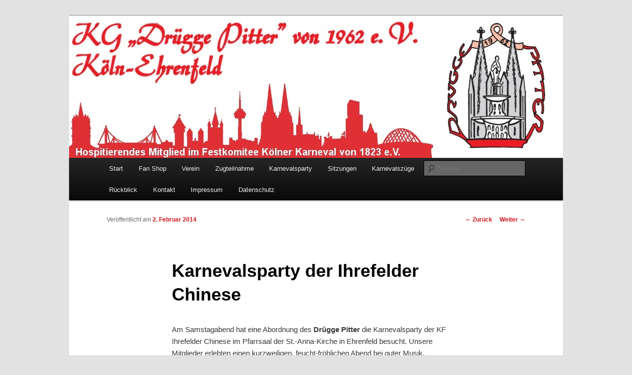

--- FILE ---
content_type: text/html; charset=UTF-8
request_url: http://drueggepitter.de/karnevalsparty-der-ihrefelder-chinese/
body_size: 41108
content:
<!DOCTYPE html>
<!--[if IE 6]>
<html id="ie6" lang="de">
<![endif]-->
<!--[if IE 7]>
<html id="ie7" lang="de">
<![endif]-->
<!--[if IE 8]>
<html id="ie8" lang="de">
<![endif]-->
<!--[if !(IE 6) & !(IE 7) & !(IE 8)]><!-->
<html lang="de">
<!--<![endif]-->
<head>
<meta charset="UTF-8" />
<meta name="viewport" content="width=device-width" />
<title>
Karnevalsparty der Ihrefelder Chinese | K.G. &quot;Drügge Pitter&quot; von 1962 e.V.	</title>
<link rel="profile" href="https://gmpg.org/xfn/11" />
<link rel="stylesheet" type="text/css" media="all" href="http://drueggepitter.de/wp-content/themes/twentyeleven/style.css?ver=20190507" />
<link rel="pingback" href="http://drueggepitter.de/xmlrpc.php">
<!--[if lt IE 9]>
<script src="http://drueggepitter.de/wp-content/themes/twentyeleven/js/html5.js?ver=3.7.0" type="text/javascript"></script>
<![endif]-->

	  <meta name='robots' content='max-image-preview:large' />
<link rel='dns-prefetch' href='//cdnjs.cloudflare.com' />
<link rel='dns-prefetch' href='//fonts.googleapis.com' />
<link rel="alternate" type="application/rss+xml" title="K.G. &quot;Drügge Pitter&quot; von 1962 e.V. &raquo; Feed" href="http://drueggepitter.de/feed/" />
<link rel="alternate" type="application/rss+xml" title="K.G. &quot;Drügge Pitter&quot; von 1962 e.V. &raquo; Kommentar-Feed" href="http://drueggepitter.de/comments/feed/" />
<link rel="alternate" title="oEmbed (JSON)" type="application/json+oembed" href="http://drueggepitter.de/wp-json/oembed/1.0/embed?url=http%3A%2F%2Fdrueggepitter.de%2Fkarnevalsparty-der-ihrefelder-chinese%2F" />
<link rel="alternate" title="oEmbed (XML)" type="text/xml+oembed" href="http://drueggepitter.de/wp-json/oembed/1.0/embed?url=http%3A%2F%2Fdrueggepitter.de%2Fkarnevalsparty-der-ihrefelder-chinese%2F&#038;format=xml" />
<style id='wp-img-auto-sizes-contain-inline-css' type='text/css'>
img:is([sizes=auto i],[sizes^="auto," i]){contain-intrinsic-size:3000px 1500px}
/*# sourceURL=wp-img-auto-sizes-contain-inline-css */
</style>
<link rel='stylesheet' id='twoclick-social-media-buttons-css' href='http://drueggepitter.de/wp-content/plugins/2-click-socialmedia-buttons/css/socialshareprivacy-min.css?ver=1.6.4' type='text/css' media='all' />
<style id='wp-emoji-styles-inline-css' type='text/css'>

	img.wp-smiley, img.emoji {
		display: inline !important;
		border: none !important;
		box-shadow: none !important;
		height: 1em !important;
		width: 1em !important;
		margin: 0 0.07em !important;
		vertical-align: -0.1em !important;
		background: none !important;
		padding: 0 !important;
	}
/*# sourceURL=wp-emoji-styles-inline-css */
</style>
<style id='wp-block-library-inline-css' type='text/css'>
:root{--wp-block-synced-color:#7a00df;--wp-block-synced-color--rgb:122,0,223;--wp-bound-block-color:var(--wp-block-synced-color);--wp-editor-canvas-background:#ddd;--wp-admin-theme-color:#007cba;--wp-admin-theme-color--rgb:0,124,186;--wp-admin-theme-color-darker-10:#006ba1;--wp-admin-theme-color-darker-10--rgb:0,107,160.5;--wp-admin-theme-color-darker-20:#005a87;--wp-admin-theme-color-darker-20--rgb:0,90,135;--wp-admin-border-width-focus:2px}@media (min-resolution:192dpi){:root{--wp-admin-border-width-focus:1.5px}}.wp-element-button{cursor:pointer}:root .has-very-light-gray-background-color{background-color:#eee}:root .has-very-dark-gray-background-color{background-color:#313131}:root .has-very-light-gray-color{color:#eee}:root .has-very-dark-gray-color{color:#313131}:root .has-vivid-green-cyan-to-vivid-cyan-blue-gradient-background{background:linear-gradient(135deg,#00d084,#0693e3)}:root .has-purple-crush-gradient-background{background:linear-gradient(135deg,#34e2e4,#4721fb 50%,#ab1dfe)}:root .has-hazy-dawn-gradient-background{background:linear-gradient(135deg,#faaca8,#dad0ec)}:root .has-subdued-olive-gradient-background{background:linear-gradient(135deg,#fafae1,#67a671)}:root .has-atomic-cream-gradient-background{background:linear-gradient(135deg,#fdd79a,#004a59)}:root .has-nightshade-gradient-background{background:linear-gradient(135deg,#330968,#31cdcf)}:root .has-midnight-gradient-background{background:linear-gradient(135deg,#020381,#2874fc)}:root{--wp--preset--font-size--normal:16px;--wp--preset--font-size--huge:42px}.has-regular-font-size{font-size:1em}.has-larger-font-size{font-size:2.625em}.has-normal-font-size{font-size:var(--wp--preset--font-size--normal)}.has-huge-font-size{font-size:var(--wp--preset--font-size--huge)}.has-text-align-center{text-align:center}.has-text-align-left{text-align:left}.has-text-align-right{text-align:right}.has-fit-text{white-space:nowrap!important}#end-resizable-editor-section{display:none}.aligncenter{clear:both}.items-justified-left{justify-content:flex-start}.items-justified-center{justify-content:center}.items-justified-right{justify-content:flex-end}.items-justified-space-between{justify-content:space-between}.screen-reader-text{border:0;clip-path:inset(50%);height:1px;margin:-1px;overflow:hidden;padding:0;position:absolute;width:1px;word-wrap:normal!important}.screen-reader-text:focus{background-color:#ddd;clip-path:none;color:#444;display:block;font-size:1em;height:auto;left:5px;line-height:normal;padding:15px 23px 14px;text-decoration:none;top:5px;width:auto;z-index:100000}html :where(.has-border-color){border-style:solid}html :where([style*=border-top-color]){border-top-style:solid}html :where([style*=border-right-color]){border-right-style:solid}html :where([style*=border-bottom-color]){border-bottom-style:solid}html :where([style*=border-left-color]){border-left-style:solid}html :where([style*=border-width]){border-style:solid}html :where([style*=border-top-width]){border-top-style:solid}html :where([style*=border-right-width]){border-right-style:solid}html :where([style*=border-bottom-width]){border-bottom-style:solid}html :where([style*=border-left-width]){border-left-style:solid}html :where(img[class*=wp-image-]){height:auto;max-width:100%}:where(figure){margin:0 0 1em}html :where(.is-position-sticky){--wp-admin--admin-bar--position-offset:var(--wp-admin--admin-bar--height,0px)}@media screen and (max-width:600px){html :where(.is-position-sticky){--wp-admin--admin-bar--position-offset:0px}}

/*# sourceURL=wp-block-library-inline-css */
</style><style id='global-styles-inline-css' type='text/css'>
:root{--wp--preset--aspect-ratio--square: 1;--wp--preset--aspect-ratio--4-3: 4/3;--wp--preset--aspect-ratio--3-4: 3/4;--wp--preset--aspect-ratio--3-2: 3/2;--wp--preset--aspect-ratio--2-3: 2/3;--wp--preset--aspect-ratio--16-9: 16/9;--wp--preset--aspect-ratio--9-16: 9/16;--wp--preset--color--black: #000;--wp--preset--color--cyan-bluish-gray: #abb8c3;--wp--preset--color--white: #fff;--wp--preset--color--pale-pink: #f78da7;--wp--preset--color--vivid-red: #cf2e2e;--wp--preset--color--luminous-vivid-orange: #ff6900;--wp--preset--color--luminous-vivid-amber: #fcb900;--wp--preset--color--light-green-cyan: #7bdcb5;--wp--preset--color--vivid-green-cyan: #00d084;--wp--preset--color--pale-cyan-blue: #8ed1fc;--wp--preset--color--vivid-cyan-blue: #0693e3;--wp--preset--color--vivid-purple: #9b51e0;--wp--preset--color--blue: #1982d1;--wp--preset--color--dark-gray: #373737;--wp--preset--color--medium-gray: #666;--wp--preset--color--light-gray: #e2e2e2;--wp--preset--gradient--vivid-cyan-blue-to-vivid-purple: linear-gradient(135deg,rgb(6,147,227) 0%,rgb(155,81,224) 100%);--wp--preset--gradient--light-green-cyan-to-vivid-green-cyan: linear-gradient(135deg,rgb(122,220,180) 0%,rgb(0,208,130) 100%);--wp--preset--gradient--luminous-vivid-amber-to-luminous-vivid-orange: linear-gradient(135deg,rgb(252,185,0) 0%,rgb(255,105,0) 100%);--wp--preset--gradient--luminous-vivid-orange-to-vivid-red: linear-gradient(135deg,rgb(255,105,0) 0%,rgb(207,46,46) 100%);--wp--preset--gradient--very-light-gray-to-cyan-bluish-gray: linear-gradient(135deg,rgb(238,238,238) 0%,rgb(169,184,195) 100%);--wp--preset--gradient--cool-to-warm-spectrum: linear-gradient(135deg,rgb(74,234,220) 0%,rgb(151,120,209) 20%,rgb(207,42,186) 40%,rgb(238,44,130) 60%,rgb(251,105,98) 80%,rgb(254,248,76) 100%);--wp--preset--gradient--blush-light-purple: linear-gradient(135deg,rgb(255,206,236) 0%,rgb(152,150,240) 100%);--wp--preset--gradient--blush-bordeaux: linear-gradient(135deg,rgb(254,205,165) 0%,rgb(254,45,45) 50%,rgb(107,0,62) 100%);--wp--preset--gradient--luminous-dusk: linear-gradient(135deg,rgb(255,203,112) 0%,rgb(199,81,192) 50%,rgb(65,88,208) 100%);--wp--preset--gradient--pale-ocean: linear-gradient(135deg,rgb(255,245,203) 0%,rgb(182,227,212) 50%,rgb(51,167,181) 100%);--wp--preset--gradient--electric-grass: linear-gradient(135deg,rgb(202,248,128) 0%,rgb(113,206,126) 100%);--wp--preset--gradient--midnight: linear-gradient(135deg,rgb(2,3,129) 0%,rgb(40,116,252) 100%);--wp--preset--font-size--small: 13px;--wp--preset--font-size--medium: 20px;--wp--preset--font-size--large: 36px;--wp--preset--font-size--x-large: 42px;--wp--preset--spacing--20: 0.44rem;--wp--preset--spacing--30: 0.67rem;--wp--preset--spacing--40: 1rem;--wp--preset--spacing--50: 1.5rem;--wp--preset--spacing--60: 2.25rem;--wp--preset--spacing--70: 3.38rem;--wp--preset--spacing--80: 5.06rem;--wp--preset--shadow--natural: 6px 6px 9px rgba(0, 0, 0, 0.2);--wp--preset--shadow--deep: 12px 12px 50px rgba(0, 0, 0, 0.4);--wp--preset--shadow--sharp: 6px 6px 0px rgba(0, 0, 0, 0.2);--wp--preset--shadow--outlined: 6px 6px 0px -3px rgb(255, 255, 255), 6px 6px rgb(0, 0, 0);--wp--preset--shadow--crisp: 6px 6px 0px rgb(0, 0, 0);}:where(.is-layout-flex){gap: 0.5em;}:where(.is-layout-grid){gap: 0.5em;}body .is-layout-flex{display: flex;}.is-layout-flex{flex-wrap: wrap;align-items: center;}.is-layout-flex > :is(*, div){margin: 0;}body .is-layout-grid{display: grid;}.is-layout-grid > :is(*, div){margin: 0;}:where(.wp-block-columns.is-layout-flex){gap: 2em;}:where(.wp-block-columns.is-layout-grid){gap: 2em;}:where(.wp-block-post-template.is-layout-flex){gap: 1.25em;}:where(.wp-block-post-template.is-layout-grid){gap: 1.25em;}.has-black-color{color: var(--wp--preset--color--black) !important;}.has-cyan-bluish-gray-color{color: var(--wp--preset--color--cyan-bluish-gray) !important;}.has-white-color{color: var(--wp--preset--color--white) !important;}.has-pale-pink-color{color: var(--wp--preset--color--pale-pink) !important;}.has-vivid-red-color{color: var(--wp--preset--color--vivid-red) !important;}.has-luminous-vivid-orange-color{color: var(--wp--preset--color--luminous-vivid-orange) !important;}.has-luminous-vivid-amber-color{color: var(--wp--preset--color--luminous-vivid-amber) !important;}.has-light-green-cyan-color{color: var(--wp--preset--color--light-green-cyan) !important;}.has-vivid-green-cyan-color{color: var(--wp--preset--color--vivid-green-cyan) !important;}.has-pale-cyan-blue-color{color: var(--wp--preset--color--pale-cyan-blue) !important;}.has-vivid-cyan-blue-color{color: var(--wp--preset--color--vivid-cyan-blue) !important;}.has-vivid-purple-color{color: var(--wp--preset--color--vivid-purple) !important;}.has-black-background-color{background-color: var(--wp--preset--color--black) !important;}.has-cyan-bluish-gray-background-color{background-color: var(--wp--preset--color--cyan-bluish-gray) !important;}.has-white-background-color{background-color: var(--wp--preset--color--white) !important;}.has-pale-pink-background-color{background-color: var(--wp--preset--color--pale-pink) !important;}.has-vivid-red-background-color{background-color: var(--wp--preset--color--vivid-red) !important;}.has-luminous-vivid-orange-background-color{background-color: var(--wp--preset--color--luminous-vivid-orange) !important;}.has-luminous-vivid-amber-background-color{background-color: var(--wp--preset--color--luminous-vivid-amber) !important;}.has-light-green-cyan-background-color{background-color: var(--wp--preset--color--light-green-cyan) !important;}.has-vivid-green-cyan-background-color{background-color: var(--wp--preset--color--vivid-green-cyan) !important;}.has-pale-cyan-blue-background-color{background-color: var(--wp--preset--color--pale-cyan-blue) !important;}.has-vivid-cyan-blue-background-color{background-color: var(--wp--preset--color--vivid-cyan-blue) !important;}.has-vivid-purple-background-color{background-color: var(--wp--preset--color--vivid-purple) !important;}.has-black-border-color{border-color: var(--wp--preset--color--black) !important;}.has-cyan-bluish-gray-border-color{border-color: var(--wp--preset--color--cyan-bluish-gray) !important;}.has-white-border-color{border-color: var(--wp--preset--color--white) !important;}.has-pale-pink-border-color{border-color: var(--wp--preset--color--pale-pink) !important;}.has-vivid-red-border-color{border-color: var(--wp--preset--color--vivid-red) !important;}.has-luminous-vivid-orange-border-color{border-color: var(--wp--preset--color--luminous-vivid-orange) !important;}.has-luminous-vivid-amber-border-color{border-color: var(--wp--preset--color--luminous-vivid-amber) !important;}.has-light-green-cyan-border-color{border-color: var(--wp--preset--color--light-green-cyan) !important;}.has-vivid-green-cyan-border-color{border-color: var(--wp--preset--color--vivid-green-cyan) !important;}.has-pale-cyan-blue-border-color{border-color: var(--wp--preset--color--pale-cyan-blue) !important;}.has-vivid-cyan-blue-border-color{border-color: var(--wp--preset--color--vivid-cyan-blue) !important;}.has-vivid-purple-border-color{border-color: var(--wp--preset--color--vivid-purple) !important;}.has-vivid-cyan-blue-to-vivid-purple-gradient-background{background: var(--wp--preset--gradient--vivid-cyan-blue-to-vivid-purple) !important;}.has-light-green-cyan-to-vivid-green-cyan-gradient-background{background: var(--wp--preset--gradient--light-green-cyan-to-vivid-green-cyan) !important;}.has-luminous-vivid-amber-to-luminous-vivid-orange-gradient-background{background: var(--wp--preset--gradient--luminous-vivid-amber-to-luminous-vivid-orange) !important;}.has-luminous-vivid-orange-to-vivid-red-gradient-background{background: var(--wp--preset--gradient--luminous-vivid-orange-to-vivid-red) !important;}.has-very-light-gray-to-cyan-bluish-gray-gradient-background{background: var(--wp--preset--gradient--very-light-gray-to-cyan-bluish-gray) !important;}.has-cool-to-warm-spectrum-gradient-background{background: var(--wp--preset--gradient--cool-to-warm-spectrum) !important;}.has-blush-light-purple-gradient-background{background: var(--wp--preset--gradient--blush-light-purple) !important;}.has-blush-bordeaux-gradient-background{background: var(--wp--preset--gradient--blush-bordeaux) !important;}.has-luminous-dusk-gradient-background{background: var(--wp--preset--gradient--luminous-dusk) !important;}.has-pale-ocean-gradient-background{background: var(--wp--preset--gradient--pale-ocean) !important;}.has-electric-grass-gradient-background{background: var(--wp--preset--gradient--electric-grass) !important;}.has-midnight-gradient-background{background: var(--wp--preset--gradient--midnight) !important;}.has-small-font-size{font-size: var(--wp--preset--font-size--small) !important;}.has-medium-font-size{font-size: var(--wp--preset--font-size--medium) !important;}.has-large-font-size{font-size: var(--wp--preset--font-size--large) !important;}.has-x-large-font-size{font-size: var(--wp--preset--font-size--x-large) !important;}
/*# sourceURL=global-styles-inline-css */
</style>

<style id='classic-theme-styles-inline-css' type='text/css'>
/*! This file is auto-generated */
.wp-block-button__link{color:#fff;background-color:#32373c;border-radius:9999px;box-shadow:none;text-decoration:none;padding:calc(.667em + 2px) calc(1.333em + 2px);font-size:1.125em}.wp-block-file__button{background:#32373c;color:#fff;text-decoration:none}
/*# sourceURL=/wp-includes/css/classic-themes.min.css */
</style>
<link rel='stylesheet' id='polaroid_gallery_fancybox-css' href='http://drueggepitter.de/wp-content/plugins/polaroid-gallery/css/jquery.fancybox-1.3.4.min.css?ver=6.9' type='text/css' media='all' />
<link rel='stylesheet' id='polaroid_gallery_style-2.1-css' href='http://drueggepitter.de/wp-content/plugins/polaroid-gallery/css/polaroid_gallery.min.css?ver=6.9' type='text/css' media='all' />
<link rel='stylesheet' id='gocha-hand-css' href='//fonts.googleapis.com/css?family=Gochi+Hand&#038;ver=6.9' type='text/css' media='all' />
<link rel='stylesheet' id='wp-lightbox-2.min.css-css' href='http://drueggepitter.de/wp-content/plugins/wp-lightbox-2/styles/lightbox.min.css?ver=1.3.4' type='text/css' media='all' />
<link rel='stylesheet' id='twentyeleven-block-style-css' href='http://drueggepitter.de/wp-content/themes/twentyeleven/blocks.css?ver=20190102' type='text/css' media='all' />
<script type="text/javascript" src="http://drueggepitter.de/wp-includes/js/jquery/jquery.min.js?ver=3.7.1" id="jquery-core-js"></script>
<script type="text/javascript" src="http://drueggepitter.de/wp-includes/js/jquery/jquery-migrate.min.js?ver=3.4.1" id="jquery-migrate-js"></script>
<script type="text/javascript" id="jshowoff-adrotate-js-extra">
/* <![CDATA[ */
var impression_object = {"ajax_url":"http://drueggepitter.de/wp-admin/admin-ajax.php"};
//# sourceURL=jshowoff-adrotate-js-extra
/* ]]> */
</script>
<script type="text/javascript" src="http://drueggepitter.de/wp-content/plugins/adrotate/library/jquery.adrotate.dyngroup.js" id="jshowoff-adrotate-js"></script>
<script type="text/javascript" id="clicktrack-adrotate-js-extra">
/* <![CDATA[ */
var click_object = {"ajax_url":"http://drueggepitter.de/wp-admin/admin-ajax.php"};
//# sourceURL=clicktrack-adrotate-js-extra
/* ]]> */
</script>
<script type="text/javascript" src="http://drueggepitter.de/wp-content/plugins/adrotate/library/jquery.adrotate.clicktracker.js" id="clicktrack-adrotate-js"></script>
<link rel="https://api.w.org/" href="http://drueggepitter.de/wp-json/" /><link rel="alternate" title="JSON" type="application/json" href="http://drueggepitter.de/wp-json/wp/v2/posts/737" /><link rel="EditURI" type="application/rsd+xml" title="RSD" href="http://drueggepitter.de/xmlrpc.php?rsd" />
<meta name="generator" content="WordPress 6.9" />
<link rel="canonical" href="http://drueggepitter.de/karnevalsparty-der-ihrefelder-chinese/" />
<link rel='shortlink' href='http://drueggepitter.de/?p=737' />

<!-- OpenGraph Tags (added by 2-Click Social Media Buttons) -->
<meta property="og:site_name" content="K.G. &quot;Drügge Pitter&quot; von 1962 e.V."/>
<meta property="og:locale" content="de_DE"/>
<meta property="og:locale:alternate" content="de_DE"/>
<meta property="og:type" content="article"/>
<meta property="og:title" content="Karnevalsparty der Ihrefelder Chinese"/>
<meta property="og:url" content="http://drueggepitter.de/karnevalsparty-der-ihrefelder-chinese/"/>
<meta property="og:description" content="Am Samstagabend hat eine Abordnung des Drügge Pitter die Karnevalsparty der KF Ihrefelder Chinese im Pfarrsaal der St.-Anna-Kirche in Ehrenfeld besucht. Unsere Mitglieder erlebten einen kurzweiligen, feucht-fröhlichen Abend bei guter Musik, aufgelockert durch einige Auftritte. Insbesondere der Altersschnitt im Publikum macht Hoffnung, dass auch in Zukunft in Ehrenfeld hochklassige Veranstaltun ..."/>
<!-- /OpenGraph Tags -->


<!-- This site is using AdRotate v5.8.20 to display their advertisements - https://ajdg.solutions/ -->
<!-- AdRotate CSS -->
<style type="text/css" media="screen">
	.g { margin:0px; padding:0px; overflow:hidden; line-height:1; zoom:1; }
	.g img { height:auto; }
	.g-col { position:relative; float:left; }
	.g-col:first-child { margin-left: 0; }
	.g-col:last-child { margin-right: 0; }
	.g-1 { margin:1px 1px 1px 1px; }
	.g-2 { margin:1px 1px 1px 1px; }
	@media only screen and (max-width: 480px) {
		.g-col, .g-dyn, .g-single { width:100%; margin-left:0; margin-right:0; }
	}
</style>
<!-- /AdRotate CSS -->

	<style>
		/* Link color */
		a,
		#site-title a:focus,
		#site-title a:hover,
		#site-title a:active,
		.entry-title a:hover,
		.entry-title a:focus,
		.entry-title a:active,
		.widget_twentyeleven_ephemera .comments-link a:hover,
		section.recent-posts .other-recent-posts a[rel="bookmark"]:hover,
		section.recent-posts .other-recent-posts .comments-link a:hover,
		.format-image footer.entry-meta a:hover,
		#site-generator a:hover {
			color: #d2141a;
		}
		section.recent-posts .other-recent-posts .comments-link a:hover {
			border-color: #d2141a;
		}
		article.feature-image.small .entry-summary p a:hover,
		.entry-header .comments-link a:hover,
		.entry-header .comments-link a:focus,
		.entry-header .comments-link a:active,
		.feature-slider a.active {
			background-color: #d2141a;
		}
	</style>
			<style type="text/css" id="twentyeleven-header-css">
				#site-title,
		#site-description {
			position: absolute;
			clip: rect(1px 1px 1px 1px); /* IE6, IE7 */
			clip: rect(1px, 1px, 1px, 1px);
		}
				</style>
		<link rel="icon" href="http://drueggepitter.de/wp-content/uploads/2016/04/cropped-Druegge_Logo-1-32x32.png" sizes="32x32" />
<link rel="icon" href="http://drueggepitter.de/wp-content/uploads/2016/04/cropped-Druegge_Logo-1-192x192.png" sizes="192x192" />
<link rel="apple-touch-icon" href="http://drueggepitter.de/wp-content/uploads/2016/04/cropped-Druegge_Logo-1-180x180.png" />
<meta name="msapplication-TileImage" content="http://drueggepitter.de/wp-content/uploads/2016/04/cropped-Druegge_Logo-1-270x270.png" />
<!-- ## NXS/OG ## --><!-- ## NXSOGTAGS ## --><!-- ## NXS/OG ## -->
</head>

<body class="wp-singular post-template-default single single-post postid-737 single-format-standard wp-embed-responsive wp-theme-twentyeleven single-author singular two-column left-sidebar">
<div class="skip-link"><a class="assistive-text" href="#content">Zum Inhalt wechseln</a></div><div id="page" class="hfeed">
	<header id="branding" role="banner">
			<hgroup>
				<h1 id="site-title"><span><a href="http://drueggepitter.de/" rel="home">K.G. &quot;Drügge Pitter&quot; von 1962 e.V.</a></span></h1>
				<h2 id="site-description">Offizielle Homepage</h2>
			</hgroup>

						<a href="http://drueggepitter.de/">
									<img src="http://drueggepitter.de/wp-content/uploads/2014/01/cropped-Header.jpg" width="1000" height="288" alt="K.G. &quot;Drügge Pitter&quot; von 1962 e.V." />
								</a>
			
						<div class="only-search with-image">
					<form method="get" id="searchform" action="http://drueggepitter.de/">
		<label for="s" class="assistive-text">Suchen</label>
		<input type="text" class="field" name="s" id="s" placeholder="Suchen" />
		<input type="submit" class="submit" name="submit" id="searchsubmit" value="Suchen" />
	</form>
			</div>
				
			<nav id="access" role="navigation">
				<h3 class="assistive-text">Hauptmenü</h3>
				<div class="menu"><ul>
<li ><a href="http://drueggepitter.de/">Start</a></li><li class="page_item page-item-3199"><a href="http://drueggepitter.de/fan-shop/">Fan Shop</a></li>
<li class="page_item page-item-994 page_item_has_children"><a href="http://drueggepitter.de/verein-2/">Verein</a>
<ul class='children'>
	<li class="page_item page-item-17"><a href="http://drueggepitter.de/verein-2/vorstand/">Vorstand</a></li>
	<li class="page_item page-item-42"><a href="http://drueggepitter.de/verein-2/senat/">Senat</a></li>
	<li class="page_item page-item-387"><a href="http://drueggepitter.de/verein-2/chronik/">Chronik</a></li>
	<li class="page_item page-item-45"><a href="http://drueggepitter.de/verein-2/ehrentafel/">Ehrentafel</a></li>
	<li class="page_item page-item-646"><a href="http://drueggepitter.de/verein-2/verein/">Orden &#038; Pins</a></li>
</ul>
</li>
<li class="page_item page-item-1456"><a href="http://drueggepitter.de/zugteilnahme/">Zugteilnahme</a></li>
<li class="page_item page-item-1332 page_item_has_children"><a href="http://drueggepitter.de/karnevalsparty-2016/">Karnevalsparty</a>
<ul class='children'>
	<li class="page_item page-item-2268"><a href="http://drueggepitter.de/karnevalsparty-2016/karnevalsparty-2017/">Karnevalsparty 2017</a></li>
	<li class="page_item page-item-1561"><a href="http://drueggepitter.de/karnevalsparty-2016/karnevalsparty-2016/">Karnevalsparty 2016</a></li>
	<li class="page_item page-item-951"><a href="http://drueggepitter.de/karnevalsparty-2016/karnevalsparty-2015/">Karnevalsparty 2015</a></li>
</ul>
</li>
<li class="page_item page-item-8 page_item_has_children"><a href="http://drueggepitter.de/sitzungsball/">Sitzungen</a>
<ul class='children'>
	<li class="page_item page-item-2272"><a href="http://drueggepitter.de/sitzungsball/jubilaeumssitzung-2017/">Jubiläumssitzung 2017</a></li>
	<li class="page_item page-item-1701"><a href="http://drueggepitter.de/sitzungsball/siitzung-2016/">Sitzung 2016</a></li>
	<li class="page_item page-item-1312"><a href="http://drueggepitter.de/sitzungsball/sitzung-2015/">Sitzung 2015</a></li>
	<li class="page_item page-item-838"><a href="http://drueggepitter.de/sitzungsball/sitzung-2014/">Sitzungsball 2014</a></li>
	<li class="page_item page-item-348"><a href="http://drueggepitter.de/sitzungsball/sitzungsball-2013/">Sitzungsball 2013</a></li>
	<li class="page_item page-item-171"><a href="http://drueggepitter.de/sitzungsball/sitzungsball-2012/">Sitzungsball 2012</a></li>
</ul>
</li>
<li class="page_item page-item-14 page_item_has_children"><a href="http://drueggepitter.de/umzuge/">Karnevalszüge</a>
<ul class='children'>
	<li class="page_item page-item-1532"><a href="http://drueggepitter.de/umzuge/umzuege-2016/">Umzüge 2016</a></li>
	<li class="page_item page-item-1337"><a href="http://drueggepitter.de/umzuge/umzuege-2015/">Umzüge 2015</a></li>
	<li class="page_item page-item-965"><a href="http://drueggepitter.de/umzuge/umzuege-2014/">Umzüge 2014</a></li>
	<li class="page_item page-item-351"><a href="http://drueggepitter.de/umzuge/351-2/">Umzüge 2013</a></li>
	<li class="page_item page-item-173"><a href="http://drueggepitter.de/umzuge/umzuge-2012/">Umzüge 2012</a></li>
</ul>
</li>
<li class="page_item page-item-1934 page_item_has_children"><a href="http://drueggepitter.de/sessionseroeffnung/">Rückblick</a>
<ul class='children'>
	<li class="page_item page-item-3116"><a href="http://drueggepitter.de/sessionseroeffnung/sommerfest-2019/">Sommerfest 2019</a></li>
	<li class="page_item page-item-2276"><a href="http://drueggepitter.de/sessionseroeffnung/sessionseroeffnung-2016-2/">Sessionseröffnung 2017</a></li>
	<li class="page_item page-item-2274"><a href="http://drueggepitter.de/sessionseroeffnung/weihnachtsfeier-2016-2/">Weihnachtsfeier 2016</a></li>
	<li class="page_item page-item-1960"><a href="http://drueggepitter.de/sessionseroeffnung/weihnachtsfeier-2016/">Weihnachtsfeier 2015</a></li>
	<li class="page_item page-item-1936"><a href="http://drueggepitter.de/sessionseroeffnung/sessionseroeffnung-2016/">Sessionseröffnung 2015/2016</a></li>
	<li class="page_item page-item-2278"><a href="http://drueggepitter.de/sessionseroeffnung/sommerfest-2015/">Sommerfest 2015</a></li>
</ul>
</li>
<li class="page_item page-item-51"><a href="http://drueggepitter.de/kontakt/">Kontakt</a></li>
<li class="page_item page-item-53"><a href="http://drueggepitter.de/impressum/">Impressum</a></li>
<li class="page_item page-item-2699"><a href="http://drueggepitter.de/datenschutz/">Datenschutz</a></li>
</ul></div>
			</nav><!-- #access -->
	</header><!-- #branding -->


	<div id="main">

		<div id="primary">
			<div id="content" role="main">

				
					<nav id="nav-single">
						<h3 class="assistive-text">Beitrags-Navigation</h3>
						<span class="nav-previous"><a href="http://drueggepitter.de/fruhschoppen-bei-den-freunden-der-domstadt/" rel="prev"><span class="meta-nav">&larr;</span> Zurück</a></span>
						<span class="nav-next"><a href="http://drueggepitter.de/leo-langner-legt-aemter-nieder/" rel="next">Weiter <span class="meta-nav">&rarr;</span></a></span>
					</nav><!-- #nav-single -->

					
<article id="post-737" class="post-737 post type-post status-publish format-standard hentry category-veranstaltungen">
	<header class="entry-header">
		<h1 class="entry-title">Karnevalsparty der Ihrefelder Chinese</h1>

				<div class="entry-meta">
			<span class="sep">Veröffentlicht am </span><a href="http://drueggepitter.de/karnevalsparty-der-ihrefelder-chinese/" title="14:43" rel="bookmark"><time class="entry-date" datetime="2014-02-02T14:43:55+01:00">2. Februar 2014</time></a><span class="by-author"> <span class="sep"> von </span> <span class="author vcard"><a class="url fn n" href="http://drueggepitter.de/author/admin/" title="Alle Beiträge von admin anzeigen" rel="author">admin</a></span></span>		</div><!-- .entry-meta -->
			</header><!-- .entry-header -->

	<div class="entry-content">
		<p>Am Samstagabend hat eine Abordnung des <strong>Drügge Pitter </strong>die Karnevalsparty der KF Ihrefelder Chinese im Pfarrsaal der St.-Anna-Kirche in Ehrenfeld besucht. Unsere Mitglieder erlebten einen kurzweiligen, feucht-fröhlichen Abend bei guter Musik, aufgelockert durch einige Auftritte. Insbesondere der Altersschnitt im Publikum macht Hoffnung, dass auch in Zukunft in Ehrenfeld hochklassige Veranstaltungen zu erwarten sind!</p>
<div class='polaroid-gallery galleryid-737' style='width:510px;'>
			<a href="http://drueggepitter.de/wp-content/uploads/2014/02/Session-2014-158-1024x768.jpg" title="Chinese2014 02"  rel="lightbox[737] polaroid_132141733" class="polaroid-gallery-item showcaption"><span class="polaroid-gallery-image" title="" style="background-image: url(http://drueggepitter.de/wp-content/uploads/2014/02/Session-2014-158-150x150.jpg); width: 150px; height: 150px;"></span></a>
			<a href="http://drueggepitter.de/wp-content/uploads/2014/02/Session-2014-156-768x1024.jpg" title="Chinese2014 01"  rel="lightbox[737] polaroid_132141733" class="polaroid-gallery-item showcaption"><span class="polaroid-gallery-image" title="" style="background-image: url(http://drueggepitter.de/wp-content/uploads/2014/02/Session-2014-156-150x150.jpg); width: 150px; height: 150px;"></span></a>
			<a href="http://drueggepitter.de/wp-content/uploads/2014/02/Session-2014-165-1024x768.jpg" title="Chinese2014 02"  rel="lightbox[737] polaroid_132141733" class="polaroid-gallery-item showcaption"><span class="polaroid-gallery-image" title="" style="background-image: url(http://drueggepitter.de/wp-content/uploads/2014/02/Session-2014-165-150x150.jpg); width: 150px; height: 150px;"></span></a>
			<br style="clear: both;" /></div>

<div class="twoclick_social_bookmarks_post_737 social_share_privacy clearfix 1.6.4 locale-de_DE sprite-de_DE"></div><div class="twoclick-js"><script type="text/javascript">/* <![CDATA[ */
jQuery(document).ready(function($){if($('.twoclick_social_bookmarks_post_737')){$('.twoclick_social_bookmarks_post_737').socialSharePrivacy({"services":{"facebook":{"status":"on","txt_info":"2 Klicks f\u00fcr mehr Datenschutz: Erst wenn Sie hier klicken, wird der Button aktiv und Sie k\u00f6nnen Ihre Empfehlung an Facebook senden. Schon beim Aktivieren werden Daten an Dritte \u00fcbertragen.","perma_option":"on","action":"like","language":"de_DE"},"twitter":{"reply_to":"","tweet_text":"Karnevalsparty%20der%20Ihrefelder%20Chinese%20%C2%BB%20K.G.%20%22Dr%C3%BCgge%20Pitter%22%20von%201962%20e.V.","status":"on","txt_info":"2 Klicks f\u00fcr mehr Datenschutz: Erst wenn Sie hier klicken, wird der Button aktiv und Sie k\u00f6nnen Ihre Empfehlung an Twitter senden. Schon beim Aktivieren werden Daten an Dritte \u00fcbertragen.","perma_option":"on","language":"de","referrer_track":""}},"txt_help":"Wenn Sie diese Felder durch einen Klick aktivieren, werden Informationen an Facebook, Twitter, Flattr, Xing, t3n, LinkedIn, Pinterest oder Google eventuell ins Ausland \u00fcbertragen und unter Umst\u00e4nden auch dort gespeichert. N\u00e4heres erfahren Sie durch einen Klick auf das.","settings_perma":"Dauerhaft aktivieren und Daten\u00fcber-tragung zustimmen:","info_link":"http:\/\/www.heise.de\/ct\/artikel\/2-Klicks-fuer-mehr-Datenschutz-1333879.html","uri":"http:\/\/drueggepitter.de\/karnevalsparty-der-ihrefelder-chinese\/","post_id":737,"post_title_referrer_track":"Karnevalsparty+der+Ihrefelder+Chinese","display_infobox":"off"});}});
/* ]]&gt; */</script></div>			</div><!-- .entry-content -->

	<footer class="entry-meta">
		Dieser Eintrag wurde veröffentlicht in <a href="http://drueggepitter.de/category/veranstaltungen/" rel="category tag">Veranstaltungen</a> von <a href="http://drueggepitter.de/author/admin/">admin</a>. Setze ein Lesezeichen zum <a href="http://drueggepitter.de/karnevalsparty-der-ihrefelder-chinese/" title="Permalink zu Karnevalsparty der Ihrefelder Chinese" rel="bookmark">Permalink</a>.
		
			</footer><!-- .entry-meta -->
</article><!-- #post-737 -->

						<div id="comments">
	
	
	
	
</div><!-- #comments -->

				
			</div><!-- #content -->
		</div><!-- #primary -->


	</div><!-- #main -->

	<footer id="colophon" role="contentinfo">

			
<div id="supplementary" class="one">
		<div id="first" class="widget-area" role="complementary">
		
		<aside id="recent-posts-2" class="widget widget_recent_entries">
		<h3 class="widget-title">Neueste Beiträge</h3>
		<ul>
											<li>
					<a href="http://drueggepitter.de/ehrenfelder-veedelsfest/">Ehrenfelder Veedelsfest</a>
									</li>
											<li>
					<a href="http://drueggepitter.de/sitzung-11-02-2023/">Sitzung 11.02.2023</a>
									</li>
											<li>
					<a href="http://drueggepitter.de/festheft-2021-2022/">Festheft 2021 / 2022</a>
									</li>
											<li>
					<a href="http://drueggepitter.de/jubilaeums-orden-2021-2022/">Jubiläums Orden 2021-2022</a>
									</li>
											<li>
					<a href="http://drueggepitter.de/weihnachten/">Weihnachten</a>
									</li>
					</ul>

		</aside>	</div><!-- #first .widget-area -->
	
	
	</div><!-- #supplementary -->

			<div id="site-generator">
												<a href="https://de.wordpress.org/" class="imprint" title="Semantic Personal Publishing Platform">
					Stolz präsentiert von WordPress				</a>
			</div>
	</footer><!-- #colophon -->
</div><!-- #page -->

<script type="speculationrules">
{"prefetch":[{"source":"document","where":{"and":[{"href_matches":"/*"},{"not":{"href_matches":["/wp-*.php","/wp-admin/*","/wp-content/uploads/*","/wp-content/*","/wp-content/plugins/*","/wp-content/themes/twentyeleven/*","/*\\?(.+)"]}},{"not":{"selector_matches":"a[rel~=\"nofollow\"]"}},{"not":{"selector_matches":".no-prefetch, .no-prefetch a"}}]},"eagerness":"conservative"}]}
</script>
<script type="text/javascript" src="http://drueggepitter.de/wp-content/plugins/2-click-socialmedia-buttons/js/social_bookmarks-min.js?ver=1.6.4" id="twoclick-social-media-buttons-jquery-js"></script>
<script type="text/javascript" src="http://drueggepitter.de/wp-includes/js/comment-reply.min.js?ver=6.9" id="comment-reply-js" async="async" data-wp-strategy="async" fetchpriority="low"></script>
<script type="text/javascript" src="//cdnjs.cloudflare.com/ajax/libs/jquery-easing/1.3/jquery.easing.min.js?ver=6.9" id="jquery.easing-1.3-js"></script>
<script type="text/javascript" src="//cdnjs.cloudflare.com/ajax/libs/fancybox/1.3.4/jquery.mousewheel-3.0.4.pack.js?ver=6.9" id="jquery.mousewheel-3.0.4-js"></script>
<script type="text/javascript" src="//cdnjs.cloudflare.com/ajax/libs/fancybox/1.3.4/jquery.fancybox-1.3.4.pack.min.js?ver=6.9" id="jquery.fancybox-1.3.4-js"></script>
<script type="text/javascript" id="polaroid_gallery-2.1-js-extra">
/* <![CDATA[ */
var polaroid_gallery = {"text2image":"Image","thumbnail":"none","image":"title3","scratches":"yes"};
//# sourceURL=polaroid_gallery-2.1-js-extra
/* ]]> */
</script>
<script type="text/javascript" src="http://drueggepitter.de/wp-content/plugins/polaroid-gallery/js/polaroid_gallery-2.1.min.js?ver=6.9" id="polaroid_gallery-2.1-js"></script>
<script type="text/javascript" id="wp-jquery-lightbox-js-extra">
/* <![CDATA[ */
var JQLBSettings = {"fitToScreen":"0","resizeSpeed":"400","displayDownloadLink":"0","navbarOnTop":"0","loopImages":"","resizeCenter":"","marginSize":"0","linkTarget":"","help":"","prevLinkTitle":"previous image","nextLinkTitle":"next image","prevLinkText":"\u00ab Previous","nextLinkText":"Next \u00bb","closeTitle":"close image gallery","image":"Image ","of":" of ","download":"Download","jqlb_overlay_opacity":"80","jqlb_overlay_color":"#000000","jqlb_overlay_close":"1","jqlb_border_width":"10","jqlb_border_color":"#ffffff","jqlb_border_radius":"0","jqlb_image_info_background_transparency":"100","jqlb_image_info_bg_color":"#ffffff","jqlb_image_info_text_color":"#000000","jqlb_image_info_text_fontsize":"10","jqlb_show_text_for_image":"1","jqlb_next_image_title":"next image","jqlb_previous_image_title":"previous image","jqlb_next_button_image":"http://drueggepitter.de/wp-content/plugins/wp-lightbox-2/styles/images/next.gif","jqlb_previous_button_image":"http://drueggepitter.de/wp-content/plugins/wp-lightbox-2/styles/images/prev.gif","jqlb_maximum_width":"","jqlb_maximum_height":"","jqlb_show_close_button":"1","jqlb_close_image_title":"close image gallery","jqlb_close_image_max_heght":"22","jqlb_image_for_close_lightbox":"http://drueggepitter.de/wp-content/plugins/wp-lightbox-2/styles/images/closelabel.gif","jqlb_keyboard_navigation":"1","jqlb_popup_size_fix":"0"};
//# sourceURL=wp-jquery-lightbox-js-extra
/* ]]> */
</script>
<script type="text/javascript" src="http://drueggepitter.de/wp-content/plugins/wp-lightbox-2/js/dist/wp-lightbox-2.min.js?ver=1.3.4.1" id="wp-jquery-lightbox-js"></script>
<script type="text/javascript" src="http://drueggepitter.de/wp-content/plugins/page-links-to/dist/new-tab.js?ver=3.3.5" id="page-links-to-js"></script>
<script id="wp-emoji-settings" type="application/json">
{"baseUrl":"https://s.w.org/images/core/emoji/17.0.2/72x72/","ext":".png","svgUrl":"https://s.w.org/images/core/emoji/17.0.2/svg/","svgExt":".svg","source":{"concatemoji":"http://drueggepitter.de/wp-includes/js/wp-emoji-release.min.js?ver=6.9"}}
</script>
<script type="module">
/* <![CDATA[ */
/*! This file is auto-generated */
const a=JSON.parse(document.getElementById("wp-emoji-settings").textContent),o=(window._wpemojiSettings=a,"wpEmojiSettingsSupports"),s=["flag","emoji"];function i(e){try{var t={supportTests:e,timestamp:(new Date).valueOf()};sessionStorage.setItem(o,JSON.stringify(t))}catch(e){}}function c(e,t,n){e.clearRect(0,0,e.canvas.width,e.canvas.height),e.fillText(t,0,0);t=new Uint32Array(e.getImageData(0,0,e.canvas.width,e.canvas.height).data);e.clearRect(0,0,e.canvas.width,e.canvas.height),e.fillText(n,0,0);const a=new Uint32Array(e.getImageData(0,0,e.canvas.width,e.canvas.height).data);return t.every((e,t)=>e===a[t])}function p(e,t){e.clearRect(0,0,e.canvas.width,e.canvas.height),e.fillText(t,0,0);var n=e.getImageData(16,16,1,1);for(let e=0;e<n.data.length;e++)if(0!==n.data[e])return!1;return!0}function u(e,t,n,a){switch(t){case"flag":return n(e,"\ud83c\udff3\ufe0f\u200d\u26a7\ufe0f","\ud83c\udff3\ufe0f\u200b\u26a7\ufe0f")?!1:!n(e,"\ud83c\udde8\ud83c\uddf6","\ud83c\udde8\u200b\ud83c\uddf6")&&!n(e,"\ud83c\udff4\udb40\udc67\udb40\udc62\udb40\udc65\udb40\udc6e\udb40\udc67\udb40\udc7f","\ud83c\udff4\u200b\udb40\udc67\u200b\udb40\udc62\u200b\udb40\udc65\u200b\udb40\udc6e\u200b\udb40\udc67\u200b\udb40\udc7f");case"emoji":return!a(e,"\ud83e\u1fac8")}return!1}function f(e,t,n,a){let r;const o=(r="undefined"!=typeof WorkerGlobalScope&&self instanceof WorkerGlobalScope?new OffscreenCanvas(300,150):document.createElement("canvas")).getContext("2d",{willReadFrequently:!0}),s=(o.textBaseline="top",o.font="600 32px Arial",{});return e.forEach(e=>{s[e]=t(o,e,n,a)}),s}function r(e){var t=document.createElement("script");t.src=e,t.defer=!0,document.head.appendChild(t)}a.supports={everything:!0,everythingExceptFlag:!0},new Promise(t=>{let n=function(){try{var e=JSON.parse(sessionStorage.getItem(o));if("object"==typeof e&&"number"==typeof e.timestamp&&(new Date).valueOf()<e.timestamp+604800&&"object"==typeof e.supportTests)return e.supportTests}catch(e){}return null}();if(!n){if("undefined"!=typeof Worker&&"undefined"!=typeof OffscreenCanvas&&"undefined"!=typeof URL&&URL.createObjectURL&&"undefined"!=typeof Blob)try{var e="postMessage("+f.toString()+"("+[JSON.stringify(s),u.toString(),c.toString(),p.toString()].join(",")+"));",a=new Blob([e],{type:"text/javascript"});const r=new Worker(URL.createObjectURL(a),{name:"wpTestEmojiSupports"});return void(r.onmessage=e=>{i(n=e.data),r.terminate(),t(n)})}catch(e){}i(n=f(s,u,c,p))}t(n)}).then(e=>{for(const n in e)a.supports[n]=e[n],a.supports.everything=a.supports.everything&&a.supports[n],"flag"!==n&&(a.supports.everythingExceptFlag=a.supports.everythingExceptFlag&&a.supports[n]);var t;a.supports.everythingExceptFlag=a.supports.everythingExceptFlag&&!a.supports.flag,a.supports.everything||((t=a.source||{}).concatemoji?r(t.concatemoji):t.wpemoji&&t.twemoji&&(r(t.twemoji),r(t.wpemoji)))});
//# sourceURL=http://drueggepitter.de/wp-includes/js/wp-emoji-loader.min.js
/* ]]> */
</script>

</body>
</html>
